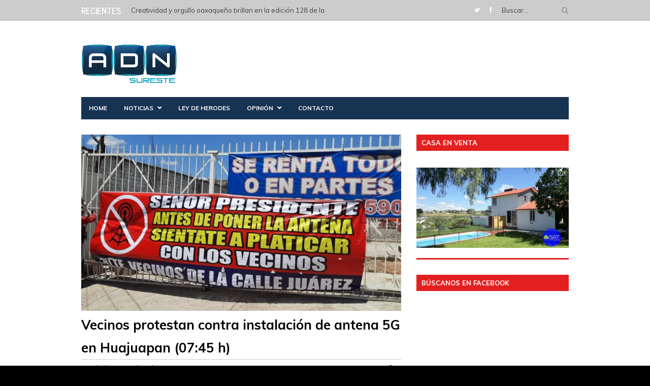

--- FILE ---
content_type: text/html; charset=UTF-8
request_url: https://www.adnsureste.info/vecinos-protestan-contra-instalacion-de-antena-5g-en-huajuapan-0745-h/
body_size: 15340
content:
<!DOCTYPE html>
<html lang="es-MX">
<head>
<meta charset="UTF-8" />
<meta name="viewport" content="width=device-width, initial-scale=1, maximum-scale=1" />

<title>Vecinos protestan contra instalación de antena 5G en Huajuapan (07:45 h) &lsaquo; ADN &#8211;  Agencia Digital de Noticias Sureste</title>
<link rel="profile" href="https://gmpg.org/xfn/11" />
<link rel="pingback" href="https://www.adnsureste.info/xmlrpc.php" />

		<link rel="shortcut icon" href="https://adnsureste.info/wp-content/uploads/2014/07/adn-favico.png" />

	<meta property="og:image" content="https://www.adnsureste.info/wp-includes/images/media/default.png"/>
	<meta property="og:title" content="Vecinos protestan contra instalación de antena 5G en Huajuapan (07:45 h)"/>
	<meta property="og:url" content="https://www.adnsureste.info/vecinos-protestan-contra-instalacion-de-antena-5g-en-huajuapan-0745-h/"/>
	<meta property="og:description" content="Saúl Salazar Huajuapan de León, Oax. 28 de abril. Habitantes de la colonia El Calvario cerraron por unos minutos la calle Benito Juárez, a la altura de la vía Campillo, en rechazo a la instalación de una antena 5G dentro de una propiedad privada, al considerar que tendrá efectos severos en la salud de las [&hellip;]"/>
	<meta http-equiv="X-UA-Compatible" content="IE=edge" />


<style>
#wpadminbar #wp-admin-bar-wccp_free_top_button .ab-icon:before {
	content: "\f160";
	color: #02CA02;
	top: 3px;
}
#wpadminbar #wp-admin-bar-wccp_free_top_button .ab-icon {
	transform: rotate(45deg);
}
</style>
<link rel='dns-prefetch' href='//fonts.googleapis.com' />
<link rel='dns-prefetch' href='//s.w.org' />
<link rel="alternate" type="application/rss+xml" title="ADN -  Agencia Digital de Noticias Sureste &raquo; Feed" href="https://www.adnsureste.info/feed/" />
<link rel="alternate" type="application/rss+xml" title="ADN -  Agencia Digital de Noticias Sureste &raquo; RSS de los comentarios" href="https://www.adnsureste.info/comments/feed/" />
<link rel="alternate" type="application/rss+xml" title="ADN -  Agencia Digital de Noticias Sureste &raquo; Vecinos protestan contra instalación de antena 5G en Huajuapan (07:45 h) RSS de los comentarios" href="https://www.adnsureste.info/vecinos-protestan-contra-instalacion-de-antena-5g-en-huajuapan-0745-h/feed/" />
		<script type="text/javascript">
			window._wpemojiSettings = {"baseUrl":"https:\/\/s.w.org\/images\/core\/emoji\/12.0.0-1\/72x72\/","ext":".png","svgUrl":"https:\/\/s.w.org\/images\/core\/emoji\/12.0.0-1\/svg\/","svgExt":".svg","source":{"concatemoji":"https:\/\/www.adnsureste.info\/wp-includes\/js\/wp-emoji-release.min.js?ver=5.3.20"}};
			!function(e,a,t){var n,r,o,i=a.createElement("canvas"),p=i.getContext&&i.getContext("2d");function s(e,t){var a=String.fromCharCode;p.clearRect(0,0,i.width,i.height),p.fillText(a.apply(this,e),0,0);e=i.toDataURL();return p.clearRect(0,0,i.width,i.height),p.fillText(a.apply(this,t),0,0),e===i.toDataURL()}function c(e){var t=a.createElement("script");t.src=e,t.defer=t.type="text/javascript",a.getElementsByTagName("head")[0].appendChild(t)}for(o=Array("flag","emoji"),t.supports={everything:!0,everythingExceptFlag:!0},r=0;r<o.length;r++)t.supports[o[r]]=function(e){if(!p||!p.fillText)return!1;switch(p.textBaseline="top",p.font="600 32px Arial",e){case"flag":return s([127987,65039,8205,9895,65039],[127987,65039,8203,9895,65039])?!1:!s([55356,56826,55356,56819],[55356,56826,8203,55356,56819])&&!s([55356,57332,56128,56423,56128,56418,56128,56421,56128,56430,56128,56423,56128,56447],[55356,57332,8203,56128,56423,8203,56128,56418,8203,56128,56421,8203,56128,56430,8203,56128,56423,8203,56128,56447]);case"emoji":return!s([55357,56424,55356,57342,8205,55358,56605,8205,55357,56424,55356,57340],[55357,56424,55356,57342,8203,55358,56605,8203,55357,56424,55356,57340])}return!1}(o[r]),t.supports.everything=t.supports.everything&&t.supports[o[r]],"flag"!==o[r]&&(t.supports.everythingExceptFlag=t.supports.everythingExceptFlag&&t.supports[o[r]]);t.supports.everythingExceptFlag=t.supports.everythingExceptFlag&&!t.supports.flag,t.DOMReady=!1,t.readyCallback=function(){t.DOMReady=!0},t.supports.everything||(n=function(){t.readyCallback()},a.addEventListener?(a.addEventListener("DOMContentLoaded",n,!1),e.addEventListener("load",n,!1)):(e.attachEvent("onload",n),a.attachEvent("onreadystatechange",function(){"complete"===a.readyState&&t.readyCallback()})),(n=t.source||{}).concatemoji?c(n.concatemoji):n.wpemoji&&n.twemoji&&(c(n.twemoji),c(n.wpemoji)))}(window,document,window._wpemojiSettings);
		</script>
		<style type="text/css">
img.wp-smiley,
img.emoji {
	display: inline !important;
	border: none !important;
	box-shadow: none !important;
	height: 1em !important;
	width: 1em !important;
	margin: 0 .07em !important;
	vertical-align: -0.1em !important;
	background: none !important;
	padding: 0 !important;
}
</style>
	<link rel='stylesheet' id='wp-block-library-css'  href='https://c0.wp.com/c/5.3.20/wp-includes/css/dist/block-library/style.min.css' type='text/css' media='all' />
<style id='wp-block-library-inline-css' type='text/css'>
.has-text-align-justify{text-align:justify;}
</style>
<link rel='stylesheet' id='jqueryui-css'  href='https://www.adnsureste.info/wp-content/themes/rigel/css/jqueryui/custom.css?ver=1.2' type='text/css' media='all' />
<link rel='stylesheet' id='tipsy-css'  href='https://www.adnsureste.info/wp-content/themes/rigel/css/tipsy.css?ver=1.2' type='text/css' media='all' />
<link rel='stylesheet' id='flexslider-css'  href='https://www.adnsureste.info/wp-content/themes/rigel/js/flexslider/flexslider.css?ver=1.2' type='text/css' media='all' />
<link rel='stylesheet' id='mediaelement-css'  href='https://c0.wp.com/c/5.3.20/wp-includes/js/mediaelement/mediaelementplayer-legacy.min.css' type='text/css' media='all' />
<link rel='stylesheet' id='animation-css'  href='https://www.adnsureste.info/wp-content/themes/rigel/css/animation.css?ver=1.2' type='text/css' media='all' />
<link rel='stylesheet' id='font-awesome.min-css'  href='https://www.adnsureste.info/wp-content/themes/rigel/css/font-awesome.min.css?ver=1.2' type='text/css' media='all' />
<link rel='stylesheet' id='swipebox-css'  href='https://www.adnsureste.info/wp-content/themes/rigel/js/swipebox.css?ver=1.2' type='text/css' media='all' />
<link rel='stylesheet' id='circliful-css'  href='https://www.adnsureste.info/wp-content/themes/rigel/css/jquery.circliful.css?ver=1.2' type='text/css' media='all' />
<link rel='stylesheet' id='screen-css'  href='https://www.adnsureste.info/wp-content/themes/rigel/css/screen.css?ver=1.2' type='text/css' media='all' />
<link rel='stylesheet' id='custom_css-css'  href='https://www.adnsureste.info/wp-content/themes/rigel/templates/custom-css.php?ver=1.2' type='text/css' media='all' />
<link rel='stylesheet' id='google_font_default_1-css'  href='https://fonts.googleapis.com/css?family=Roboto+Condensed%3A400italic%2C700italic%2C400%2C700&#038;subset=latin%2Ccyrillic-ext%2Cgreek-ext%2Cgreek%2Ccyrillic%2Clatin-ext%2Cvietnamese&#038;ver=5.3.20' type='text/css' media='all' />
<link rel='stylesheet' id='google_font_default_2-css'  href='https://fonts.googleapis.com/css?family=Lato%3A400%2C700%2C400italic%2C700italic&#038;ver=5.3.20' type='text/css' media='all' />
<link rel='stylesheet' id='google_font0-css'  href='https://fonts.googleapis.com/css?family=Muli%3A400%2C700%2C400italic&#038;subset=latin%2Ccyrillic-ext%2Cgreek-ext%2Ccyrillic&#038;ver=5.3.20' type='text/css' media='all' />
<link rel='stylesheet' id='google_font6-css'  href='https://fonts.googleapis.com/css?family=News+Cycle%3A400%2C700%2C400italic&#038;subset=latin%2Ccyrillic-ext%2Cgreek-ext%2Ccyrillic&#038;ver=5.3.20' type='text/css' media='all' />
<link rel='stylesheet' id='responsive-css'  href='https://www.adnsureste.info/wp-content/themes/rigel/css/grid.css?ver=5.3.20' type='text/css' media='all' />
<link rel='stylesheet' id='social-logos-css'  href='https://c0.wp.com/p/jetpack/8.6.2/_inc/social-logos/social-logos.min.css' type='text/css' media='all' />
<link rel='stylesheet' id='jetpack_css-css'  href='https://c0.wp.com/p/jetpack/8.6.2/css/jetpack.css' type='text/css' media='all' />
<script type='text/javascript' src='https://c0.wp.com/c/5.3.20/wp-includes/js/jquery/jquery.js'></script>
<script type='text/javascript' src='https://c0.wp.com/c/5.3.20/wp-includes/js/jquery/jquery-migrate.min.js'></script>
<link rel='https://api.w.org/' href='https://www.adnsureste.info/wp-json/' />
<link rel="EditURI" type="application/rsd+xml" title="RSD" href="https://www.adnsureste.info/xmlrpc.php?rsd" />
<link rel="wlwmanifest" type="application/wlwmanifest+xml" href="https://www.adnsureste.info/wp-includes/wlwmanifest.xml" /> 
<link rel='prev' title='Se pronostica cielo medio nublado a nublado durante el día, con chubascos en regiones de Oaxaca (07:30 h)' href='https://www.adnsureste.info/se-pronostica-cielo-medio-nublado-a-nublado-durante-el-dia-con-chubascos-en-regiones-de-oaxaca-0730-h/' />
<link rel='next' title='Exige MULT retiro de bloqueos en la región triqui; denuncian desabasto de alimentos (08:00 h)' href='https://www.adnsureste.info/exige-mult-retiro-de-bloqueos-en-la-region-triqui-denuncian-desabasto-de-alimentos-0800-h/' />
<meta name="generator" content="WordPress 5.3.20" />
<link rel="canonical" href="https://www.adnsureste.info/vecinos-protestan-contra-instalacion-de-antena-5g-en-huajuapan-0745-h/" />
<link rel='shortlink' href='https://www.adnsureste.info/?p=408964' />
<link rel="alternate" type="application/json+oembed" href="https://www.adnsureste.info/wp-json/oembed/1.0/embed?url=https%3A%2F%2Fwww.adnsureste.info%2Fvecinos-protestan-contra-instalacion-de-antena-5g-en-huajuapan-0745-h%2F" />
<link rel="alternate" type="text/xml+oembed" href="https://www.adnsureste.info/wp-json/oembed/1.0/embed?url=https%3A%2F%2Fwww.adnsureste.info%2Fvecinos-protestan-contra-instalacion-de-antena-5g-en-huajuapan-0745-h%2F&#038;format=xml" />

		<!-- GA Google Analytics @ https://m0n.co/ga -->
		<script async src="https://www.googletagmanager.com/gtag/js?id=G-MS0M4WSWXP"></script>
		<script>
			window.dataLayer = window.dataLayer || [];
			function gtag(){dataLayer.push(arguments);}
			gtag('js', new Date());
			gtag('config', 'G-MS0M4WSWXP');
		</script>

	<script id="wpcp_disable_selection" type="text/javascript">
var image_save_msg='You are not allowed to save images!';
	var no_menu_msg='Context Menu disabled!';
	var smessage = "¡Contenido protegido bajo derechos de autor!";

function disableEnterKey(e)
{
	var elemtype = e.target.tagName;
	
	elemtype = elemtype.toUpperCase();
	
	if (elemtype == "TEXT" || elemtype == "TEXTAREA" || elemtype == "INPUT" || elemtype == "PASSWORD" || elemtype == "SELECT" || elemtype == "OPTION" || elemtype == "EMBED")
	{
		elemtype = 'TEXT';
	}
	
	if (e.ctrlKey){
     var key;
     if(window.event)
          key = window.event.keyCode;     //IE
     else
          key = e.which;     //firefox (97)
    //if (key != 17) alert(key);
     if (elemtype!= 'TEXT' && (key == 97 || key == 65 || key == 67 || key == 99 || key == 88 || key == 120 || key == 26 || key == 85  || key == 86 || key == 83 || key == 43 || key == 73))
     {
		if(wccp_free_iscontenteditable(e)) return true;
		show_wpcp_message('You are not allowed to copy content or view source');
		return false;
     }else
     	return true;
     }
}


/*For contenteditable tags*/
function wccp_free_iscontenteditable(e)
{
	var e = e || window.event; // also there is no e.target property in IE. instead IE uses window.event.srcElement
  	
	var target = e.target || e.srcElement;

	var elemtype = e.target.nodeName;
	
	elemtype = elemtype.toUpperCase();
	
	var iscontenteditable = "false";
		
	if(typeof target.getAttribute!="undefined" ) iscontenteditable = target.getAttribute("contenteditable"); // Return true or false as string
	
	var iscontenteditable2 = false;
	
	if(typeof target.isContentEditable!="undefined" ) iscontenteditable2 = target.isContentEditable; // Return true or false as boolean

	if(target.parentElement.isContentEditable) iscontenteditable2 = true;
	
	if (iscontenteditable == "true" || iscontenteditable2 == true)
	{
		if(typeof target.style!="undefined" ) target.style.cursor = "text";
		
		return true;
	}
}

////////////////////////////////////
function disable_copy(e)
{	
	var e = e || window.event; // also there is no e.target property in IE. instead IE uses window.event.srcElement
	
	var elemtype = e.target.tagName;
	
	elemtype = elemtype.toUpperCase();
	
	if (elemtype == "TEXT" || elemtype == "TEXTAREA" || elemtype == "INPUT" || elemtype == "PASSWORD" || elemtype == "SELECT" || elemtype == "OPTION" || elemtype == "EMBED")
	{
		elemtype = 'TEXT';
	}
	
	if(wccp_free_iscontenteditable(e)) return true;
	
	var isSafari = /Safari/.test(navigator.userAgent) && /Apple Computer/.test(navigator.vendor);
	
	var checker_IMG = '';
	if (elemtype == "IMG" && checker_IMG == 'checked' && e.detail >= 2) {show_wpcp_message(alertMsg_IMG);return false;}
	if (elemtype != "TEXT")
	{
		if (smessage !== "" && e.detail == 2)
			show_wpcp_message(smessage);
		
		if (isSafari)
			return true;
		else
			return false;
	}	
}

//////////////////////////////////////////
function disable_copy_ie()
{
	var e = e || window.event;
	var elemtype = window.event.srcElement.nodeName;
	elemtype = elemtype.toUpperCase();
	if(wccp_free_iscontenteditable(e)) return true;
	if (elemtype == "IMG") {show_wpcp_message(alertMsg_IMG);return false;}
	if (elemtype != "TEXT" && elemtype != "TEXTAREA" && elemtype != "INPUT" && elemtype != "PASSWORD" && elemtype != "SELECT" && elemtype != "OPTION" && elemtype != "EMBED")
	{
		return false;
	}
}	
function reEnable()
{
	return true;
}
document.onkeydown = disableEnterKey;
document.onselectstart = disable_copy_ie;
if(navigator.userAgent.indexOf('MSIE')==-1)
{
	document.onmousedown = disable_copy;
	document.onclick = reEnable;
}
function disableSelection(target)
{
    //For IE This code will work
    if (typeof target.onselectstart!="undefined")
    target.onselectstart = disable_copy_ie;
    
    //For Firefox This code will work
    else if (typeof target.style.MozUserSelect!="undefined")
    {target.style.MozUserSelect="none";}
    
    //All other  (ie: Opera) This code will work
    else
    target.onmousedown=function(){return false}
    target.style.cursor = "default";
}
//Calling the JS function directly just after body load
window.onload = function(){disableSelection(document.body);};

//////////////////special for safari Start////////////////
var onlongtouch;
var timer;
var touchduration = 1000; //length of time we want the user to touch before we do something

var elemtype = "";
function touchstart(e) {
	var e = e || window.event;
  // also there is no e.target property in IE.
  // instead IE uses window.event.srcElement
  	var target = e.target || e.srcElement;
	
	elemtype = window.event.srcElement.nodeName;
	
	elemtype = elemtype.toUpperCase();
	
	if(!wccp_pro_is_passive()) e.preventDefault();
	if (!timer) {
		timer = setTimeout(onlongtouch, touchduration);
	}
}

function touchend() {
    //stops short touches from firing the event
    if (timer) {
        clearTimeout(timer);
        timer = null;
    }
	onlongtouch();
}

onlongtouch = function(e) { //this will clear the current selection if anything selected
	
	if (elemtype != "TEXT" && elemtype != "TEXTAREA" && elemtype != "INPUT" && elemtype != "PASSWORD" && elemtype != "SELECT" && elemtype != "EMBED" && elemtype != "OPTION")	
	{
		if (window.getSelection) {
			if (window.getSelection().empty) {  // Chrome
			window.getSelection().empty();
			} else if (window.getSelection().removeAllRanges) {  // Firefox
			window.getSelection().removeAllRanges();
			}
		} else if (document.selection) {  // IE?
			document.selection.empty();
		}
		return false;
	}
};

document.addEventListener("DOMContentLoaded", function(event) { 
    window.addEventListener("touchstart", touchstart, false);
    window.addEventListener("touchend", touchend, false);
});

function wccp_pro_is_passive() {

  var cold = false,
  hike = function() {};

  try {
	  const object1 = {};
  var aid = Object.defineProperty(object1, 'passive', {
  get() {cold = true}
  });
  window.addEventListener('test', hike, aid);
  window.removeEventListener('test', hike, aid);
  } catch (e) {}

  return cold;
}
/*special for safari End*/
</script>
<script id="wpcp_disable_Right_Click" type="text/javascript">
document.ondragstart = function() { return false;}
	function nocontext(e) {
	   return false;
	}
	document.oncontextmenu = nocontext;
</script>


<!-- Facebook Like Thumbnail (v0.4) -->
<meta property="og:image" content="https://www.adnsureste.info/wp-content/uploads/2022/04/Antena.jpeg" />
<!-- using featured thumbnail -->
<!-- Facebook Like Thumbnail (By Ashfame - https://github.com/ashfame/facebook-like-thumbnail) -->


<link rel='dns-prefetch' href='//c0.wp.com'/>
<link rel='dns-prefetch' href='//widgets.wp.com'/>
<link rel='dns-prefetch' href='//s0.wp.com'/>
<link rel='dns-prefetch' href='//0.gravatar.com'/>
<link rel='dns-prefetch' href='//1.gravatar.com'/>
<link rel='dns-prefetch' href='//2.gravatar.com'/>
<style type='text/css'>img#wpstats{display:none}</style>
<script type='text/javascript'>
function addLink() {
    var body_element = document.getElementsByTagName('body')[0];
    var selection;
    selection = window.getSelection();
    var pagelink = "<br /><br /> Este contenido ha sido publicado originalmente por <strong>ADNSURESTE.INFO</strong>, en la siguiente dirección: <a href='"+document.location.href+"'>"+document.location.href+"</a>. Si está pensando en usarlo, debe considerar que está protegido por la Ley. Si lo cita, diga la fuente y haga un enlace hacia la nota original de donde usted ha tomado este contenido. <strong>ADNSURESTE.INFO</strong>";
    var copy_text = selection + pagelink;
    var new_div = document.createElement('div');
	new_div.style.left='-99999px';
	new_div.style.position='absolute';

    body_element.appendChild(new_div );
    new_div.innerHTML = copy_text ;
    selection.selectAllChildren(new_div );
    window.setTimeout(function() {
        body_element.removeChild(new_div );
    },0);
}

document.oncopy = addLink;
</script>

<style type="text/css">.recentcomments a{display:inline !important;padding:0 !important;margin:0 !important;}</style>
<!-- Jetpack Open Graph Tags -->
<meta property="og:type" content="article" />
<meta property="og:title" content="Vecinos protestan contra instalación de antena 5G en Huajuapan (07:45 h)" />
<meta property="og:url" content="https://www.adnsureste.info/vecinos-protestan-contra-instalacion-de-antena-5g-en-huajuapan-0745-h/" />
<meta property="og:description" content="Saúl Salazar Huajuapan de León, Oax. 28 de abril. Habitantes de la colonia El Calvario cerraron por unos minutos la calle Benito Juárez, a la altura de la vía Campillo, en rechazo a la instalación …" />
<meta property="article:published_time" content="2022-04-28T12:45:51+00:00" />
<meta property="article:modified_time" content="2022-04-28T12:40:10+00:00" />
<meta property="og:site_name" content="ADN -  Agencia Digital de Noticias Sureste" />
<meta property="og:image" content="https://www.adnsureste.info/wp-content/uploads/2022/04/Antena.jpeg" />
<meta property="og:image:width" content="1280" />
<meta property="og:image:height" content="960" />
<meta property="og:locale" content="es_MX" />
<meta name="twitter:creator" content="@adn_sureste" />
<meta name="twitter:site" content="@adn_sureste" />
<meta name="twitter:text:title" content="Vecinos protestan contra instalación de antena 5G en Huajuapan (07:45 h)" />
<meta name="twitter:image" content="https://www.adnsureste.info/wp-content/uploads/2022/04/Antena.jpeg?w=640" />
<meta name="twitter:card" content="summary_large_image" />

<!-- End Jetpack Open Graph Tags -->
 
</head>

<body data-rsssl=1 class="post-template-default single single-post postid-408964 single-format-standard unselectable">
		<input type="hidden" id="pp_ajax_search" name="pp_ajax_search" value=""/>
	<input type="hidden" id="pp_homepage_url" name="pp_homepage_url" value="https://www.adnsureste.info"/>
		<input type="hidden" id="pp_slider_auto" name="pp_slider_auto" value="true"/>
		<input type="hidden" id="pp_slider_timer" name="pp_slider_timer" value="3"/>
		<input type="hidden" id="pp_animation_type" name="pp_animation_type" value="slideUp"/>
	
	<!-- Begin mobile menu -->
	<div class="mobile_menu_wrapper">
		<a id="close_mobile_menu" href="#top"><i class="fa fa-times-circle"></i></a>
	    <div class="menu-adn_principal-container"><ul id="mobile_second_menu" class="mobile_main_nav"><li id="menu-item-9929" class="menu-item menu-item-type-post_type menu-item-object-page menu-item-home menu-item-9929"><a href="https://www.adnsureste.info/">Home</a></li>
<li id="menu-item-77" class="menu-item menu-item-type-post_type menu-item-object-page menu-item-has-children menu-item-77"><a href="https://www.adnsureste.info/noticias/">Noticias</a>
<ul class="sub-menu">
	<li id="menu-item-85" class="menu-item menu-item-type-post_type menu-item-object-page menu-item-85"><a href="https://www.adnsureste.info/ciudad/">Ciudad</a></li>
	<li id="menu-item-93529" class="menu-item menu-item-type-post_type menu-item-object-page menu-item-93529"><a href="https://www.adnsureste.info/comida/">Comida</a></li>
	<li id="menu-item-86" class="menu-item menu-item-type-post_type menu-item-object-page menu-item-86"><a href="https://www.adnsureste.info/cultura/">Cultura</a></li>
	<li id="menu-item-99" class="menu-item menu-item-type-post_type menu-item-object-page menu-item-99"><a href="https://www.adnsureste.info/deportes/">Deportes</a></li>
	<li id="menu-item-107165" class="menu-item menu-item-type-post_type menu-item-object-page menu-item-107165"><a href="https://www.adnsureste.info/ecologia/">Ecología</a></li>
	<li id="menu-item-87" class="menu-item menu-item-type-post_type menu-item-object-page menu-item-87"><a href="https://www.adnsureste.info/educacion/">Educación</a></li>
	<li id="menu-item-88" class="menu-item menu-item-type-post_type menu-item-object-page menu-item-88"><a href="https://www.adnsureste.info/en-breve/">En breve</a></li>
	<li id="menu-item-107274" class="menu-item menu-item-type-post_type menu-item-object-page menu-item-107274"><a href="https://www.adnsureste.info/entretenimiento/">Entretenimiento</a></li>
	<li id="menu-item-89" class="menu-item menu-item-type-post_type menu-item-object-page menu-item-89"><a href="https://www.adnsureste.info/general/">General</a></li>
	<li id="menu-item-90" class="menu-item menu-item-type-post_type menu-item-object-page menu-item-90"><a href="https://www.adnsureste.info/justicia/">Justicia</a></li>
	<li id="menu-item-93528" class="menu-item menu-item-type-post_type menu-item-object-page menu-item-93528"><a href="https://www.adnsureste.info/mascotas/">Mascotas</a></li>
	<li id="menu-item-93" class="menu-item menu-item-type-post_type menu-item-object-page menu-item-93"><a href="https://www.adnsureste.info/mundo/">Mundo</a></li>
	<li id="menu-item-93527" class="menu-item menu-item-type-post_type menu-item-object-page menu-item-93527"><a href="https://www.adnsureste.info/mundo-de-dinero-2/">Mundo de Dinero</a></li>
	<li id="menu-item-94" class="menu-item menu-item-type-post_type menu-item-object-page menu-item-94"><a href="https://www.adnsureste.info/notas-del-dia/">Notas del día</a></li>
	<li id="menu-item-10218" class="menu-item menu-item-type-post_type menu-item-object-page menu-item-10218"><a href="https://www.adnsureste.info/la-politica/">Política</a></li>
	<li id="menu-item-95" class="menu-item menu-item-type-post_type menu-item-object-page menu-item-95"><a href="https://www.adnsureste.info/regiones/">Regiones</a></li>
	<li id="menu-item-96" class="menu-item menu-item-type-post_type menu-item-object-page menu-item-96"><a href="https://www.adnsureste.info/salud/">Salud</a></li>
	<li id="menu-item-97" class="menu-item menu-item-type-post_type menu-item-object-page menu-item-97"><a href="https://www.adnsureste.info/tecnologia/">Tecnología</a></li>
</ul>
</li>
<li id="menu-item-80" class="menu-item menu-item-type-post_type menu-item-object-page menu-item-80"><a href="https://www.adnsureste.info/ley-de-herodes/">Ley de herodes</a></li>
<li id="menu-item-83" class="menu-item menu-item-type-post_type menu-item-object-page menu-item-has-children menu-item-83"><a href="https://www.adnsureste.info/opinion/">Opinión</a>
<ul class="sub-menu">
	<li id="menu-item-9813" class="menu-item menu-item-type-post_type menu-item-object-page menu-item-9813"><a href="https://www.adnsureste.info/abel-santiago/">Abel Santiago</a></li>
	<li id="menu-item-9814" class="menu-item menu-item-type-post_type menu-item-object-page menu-item-9814"><a href="https://www.adnsureste.info/alejandro-leyva-aguilar/">Alejandro Leyva Aguilar</a></li>
	<li id="menu-item-9815" class="menu-item menu-item-type-post_type menu-item-object-page menu-item-9815"><a href="https://www.adnsureste.info/alfredo-brena/">Alfredo Brena</a></li>
	<li id="menu-item-9816" class="menu-item menu-item-type-post_type menu-item-object-page menu-item-9816"><a href="https://www.adnsureste.info/alfredo-martinez-de-aguilar/">Alfredo Martínez de Aguilar</a></li>
	<li id="menu-item-9819" class="menu-item menu-item-type-post_type menu-item-object-page menu-item-9819"><a href="https://www.adnsureste.info/cuauhtemoc-blas/">Cuauhtémoc Blas</a></li>
	<li id="menu-item-10268" class="menu-item menu-item-type-post_type menu-item-object-page menu-item-10268"><a href="https://www.adnsureste.info/fernanda-cardoso-caballero-2/">Fernanda Cardoso Caballero</a></li>
	<li id="menu-item-9818" class="menu-item menu-item-type-post_type menu-item-object-page menu-item-9818"><a href="https://www.adnsureste.info/gerardo-f-castellanos-bolanos/">Gerardo F. Castellanos Bolaños</a></li>
	<li id="menu-item-9817" class="menu-item menu-item-type-post_type menu-item-object-page menu-item-9817"><a href="https://www.adnsureste.info/hermogenes-beltran/">Hermogenes Beltrán</a></li>
	<li id="menu-item-136040" class="menu-item menu-item-type-post_type menu-item-object-page menu-item-136040"><a href="https://www.adnsureste.info/jorge-marcelino-alejo/">Jorge Marcelino Alejo</a></li>
	<li id="menu-item-136041" class="menu-item menu-item-type-post_type menu-item-object-page menu-item-136041"><a href="https://www.adnsureste.info/pablo-ramirez-puga/">Pablo Ramírez Puga</a></li>
	<li id="menu-item-179792" class="menu-item menu-item-type-post_type menu-item-object-page menu-item-179792"><a href="https://www.adnsureste.info/raul-castellanos/">Raúl Castellanos</a></li>
	<li id="menu-item-136039" class="menu-item menu-item-type-post_type menu-item-object-page menu-item-136039"><a href="https://www.adnsureste.info/raul-torres-salmeron/">Raúl Torres Salmerón</a></li>
</ul>
</li>
<li id="menu-item-79" class="menu-item menu-item-type-post_type menu-item-object-page menu-item-79"><a href="https://www.adnsureste.info/contacto/">Contacto</a></li>
</ul></div>	</div>
	<!-- End mobile menu -->
	
	<!-- Begin template wrapper -->
	<div id="wrapper">
		<div class="mobile_nav_icon_bg">
			<div id="mobile_nav_icon"></div>
		</div>
		
				<div id="top_bar">
			<div id="breaking_wrapper">
							    <h2 class="breaking">Recientes</h2>
			    			    <div id="breaking_new">
			    	<ul>
			    				    		<li><a href="https://www.adnsureste.info/creatividad-y-orgullo-oaxaqueno-brillan-en-la-edicion-128-de-la-noche-de-rabanos-2230-h/">Creatividad y orgullo oaxaqueño brillan en la edición 128 de la Noche de Rábanos (22:30 h)</a></li>
			    				    		<li><a href="https://www.adnsureste.info/noche-de-rabanos-2025-oaxaca-de-juarez-celebra-su-tradicion-mas-emblematica-2200-h/">Noche de Rábanos 2025: Oaxaca de Juárez celebra su tradición más emblemática (22:00 h)</a></li>
			    				    		<li><a href="https://www.adnsureste.info/mexicano-gana-premio-en-certamen-literario-en-espana-2000-h/">Mexicano gana premio en certamen literario en España (20:00 h)</a></li>
			    				    		<li><a href="https://www.adnsureste.info/asi-marchan-los-standings-tras-la-semana-16-en-la-nfl-1930-h/">Así marchan los standings tras la Semana 16 en la NFL (19:30 h)</a></li>
			    				    		<li><a href="https://www.adnsureste.info/tepjf-obliga-a-partidos-politicos-de-oaxaca-a-implementar-medidas-contra-violencia-politica-de-genero-1900-h/">TEPJF obliga a partidos políticos de Oaxaca a implementar medidas contra violencia política de género (19:00 h)</a></li>
			    				    		<li><a href="https://www.adnsureste.info/en-sinaloa-hallan-muertos-a-2-jovenes-desaparecidos-en-1830-h/">En Sinaloa, hallan muertos a 2 jóvenes desaparecidos en  (18:30 h)</a></li>
			    				    		<li><a href="https://www.adnsureste.info/cierran-el-cerco-alrededor-de-los-chapitos-detienen-al-suegro-y-cunado-de-ivan-archivaldo-guzman-1800-h/">Cierran el cerco alrededor de ‘Los Chapitos’: Detienen al suegro y cuñado de Iván Archivaldo Guzmán (18:00 h)</a></li>
			    				    		<li><a href="https://www.adnsureste.info/vas-a-sacar-tu-ine-en-diciembre-estos-son-los-dias-que-cierran-los-modulos-por-navidad-2025-y-ano-nuevo-2026-1700-h/">¿Vas a sacar tu INE en diciembre? Estos son los días que cierran los módulos por Navidad 2025 y Año Nuevo 2026 (17:00 h)</a></li>
			    				    		<li><a href="https://www.adnsureste.info/mientras-fgr-lo-busca-raul-rocha-cantu-aparece-en-lujoso-hotel-ritz-en-paris-1630-h/">Mientras FGR lo busca, Raúl Rocha Cantú aparece en lujoso Hotel Ritz en París (16:30 h)</a></li>
			    				    		<li><a href="https://www.adnsureste.info/muere-vince-zampella-a-los-55-anos-quien-fue-el-creador-detras-de-call-of-duty-y-de-que-murio-1600-h/">Muere Vince Zampella a los 55 años: ¿quién fue el creador detrás de “Call of Duty” y de qué murió? (16:00 h)</a></li>
			    				    		<li><a href="https://www.adnsureste.info/viajes-oficiales-de-sheinbaum-en-2025-cuantos-kilometros-recorrio-y-que-estados-visito-1530-h/">Viajes oficiales de Sheinbaum en 2025: Cuántos kilómetros recorrió y qué estados visitó (15:30 h)</a></li>
			    				    	</ul>
			    </div>
			    				
								<form role="search" method="get" name="searchform" id="searchform" action="https://www.adnsureste.info/">
				    <div>
				    	<input type="text" value="" name="s" id="s" autocomplete="off" title="Buscar..."/>
				    	<button type="submit">
				        	<i class="fa fa-search"></i>
				        </button>
				    </div>
				    <div id="autocomplete"></div>
				</form>
								
								<div class="social_wrapper">
				    <ul>
				    					    	<li class="twitter"><a title="Twitter" href="http://twitter.com/adn_sureste" target="_blank"><i class="fa fa-twitter"></i></a></li>
				    					    					    	<li class="facebook"><a title="Facebook" href="http://facebook.com/ADNSureste" target="_blank"><i class="fa fa-facebook"></i></a></li>
				    					    					    					    					    					    					    					    					    					    					    </ul>
				</div>
							</div>
		</div>
				
		<div id="header_bg">
			
			<div id="boxed_wrapper">
								<div class="logo">
					<!-- Begin logo -->	
											<a id="custom_logo" class="logo_wrapper" href="https://www.adnsureste.info">
							<img src="https://adnsureste.info/wp-content/uploads/2014/07/logo.png" alt=""/>
						</a>
										<!-- End logo -->
				</div>
				
			</div>
		
		</div>
		
		<div class="menu-secondary-menu-container"><ul id="second_menu" class="second_nav"><li id="menu-item-9929" class="menu-item menu-item-type-post_type menu-item-object-page menu-item-home"><a href="https://www.adnsureste.info/">Home</a></li>
<li id="menu-item-77" class="menu-item menu-item-type-post_type menu-item-object-page menu-item-has-children arrow"><a href="https://www.adnsureste.info/noticias/">Noticias</a><ul class="sub-menu">	<li id="menu-item-85" class="menu-item menu-item-type-post_type menu-item-object-page"><a href="https://www.adnsureste.info/ciudad/">Ciudad</a></li>
	<li id="menu-item-93529" class="menu-item menu-item-type-post_type menu-item-object-page"><a href="https://www.adnsureste.info/comida/">Comida</a></li>
	<li id="menu-item-86" class="menu-item menu-item-type-post_type menu-item-object-page"><a href="https://www.adnsureste.info/cultura/">Cultura</a></li>
	<li id="menu-item-99" class="menu-item menu-item-type-post_type menu-item-object-page"><a href="https://www.adnsureste.info/deportes/">Deportes</a></li>
	<li id="menu-item-107165" class="menu-item menu-item-type-post_type menu-item-object-page"><a href="https://www.adnsureste.info/ecologia/">Ecología</a></li>
	<li id="menu-item-87" class="menu-item menu-item-type-post_type menu-item-object-page"><a href="https://www.adnsureste.info/educacion/">Educación</a></li>
	<li id="menu-item-88" class="menu-item menu-item-type-post_type menu-item-object-page"><a href="https://www.adnsureste.info/en-breve/">En breve</a></li>
	<li id="menu-item-107274" class="menu-item menu-item-type-post_type menu-item-object-page"><a href="https://www.adnsureste.info/entretenimiento/">Entretenimiento</a></li>
	<li id="menu-item-89" class="menu-item menu-item-type-post_type menu-item-object-page"><a href="https://www.adnsureste.info/general/">General</a></li>
	<li id="menu-item-90" class="menu-item menu-item-type-post_type menu-item-object-page"><a href="https://www.adnsureste.info/justicia/">Justicia</a></li>
	<li id="menu-item-93528" class="menu-item menu-item-type-post_type menu-item-object-page"><a href="https://www.adnsureste.info/mascotas/">Mascotas</a></li>
	<li id="menu-item-93" class="menu-item menu-item-type-post_type menu-item-object-page"><a href="https://www.adnsureste.info/mundo/">Mundo</a></li>
	<li id="menu-item-93527" class="menu-item menu-item-type-post_type menu-item-object-page"><a href="https://www.adnsureste.info/mundo-de-dinero-2/">Mundo de Dinero</a></li>
	<li id="menu-item-94" class="menu-item menu-item-type-post_type menu-item-object-page"><a href="https://www.adnsureste.info/notas-del-dia/">Notas del día</a></li>
	<li id="menu-item-10218" class="menu-item menu-item-type-post_type menu-item-object-page"><a href="https://www.adnsureste.info/la-politica/">Política</a></li>
	<li id="menu-item-95" class="menu-item menu-item-type-post_type menu-item-object-page"><a href="https://www.adnsureste.info/regiones/">Regiones</a></li>
	<li id="menu-item-96" class="menu-item menu-item-type-post_type menu-item-object-page"><a href="https://www.adnsureste.info/salud/">Salud</a></li>
	<li id="menu-item-97" class="menu-item menu-item-type-post_type menu-item-object-page"><a href="https://www.adnsureste.info/tecnologia/">Tecnología</a></li>

					</ul></li>
<li id="menu-item-80" class="menu-item menu-item-type-post_type menu-item-object-page"><a href="https://www.adnsureste.info/ley-de-herodes/">Ley de herodes</a></li>
<li id="menu-item-83" class="menu-item menu-item-type-post_type menu-item-object-page menu-item-has-children arrow"><a href="https://www.adnsureste.info/opinion/">Opinión</a><ul class="sub-menu">	<li id="menu-item-9813" class="menu-item menu-item-type-post_type menu-item-object-page"><a href="https://www.adnsureste.info/abel-santiago/">Abel Santiago</a></li>
	<li id="menu-item-9814" class="menu-item menu-item-type-post_type menu-item-object-page"><a href="https://www.adnsureste.info/alejandro-leyva-aguilar/">Alejandro Leyva Aguilar</a></li>
	<li id="menu-item-9815" class="menu-item menu-item-type-post_type menu-item-object-page"><a href="https://www.adnsureste.info/alfredo-brena/">Alfredo Brena</a></li>
	<li id="menu-item-9816" class="menu-item menu-item-type-post_type menu-item-object-page"><a href="https://www.adnsureste.info/alfredo-martinez-de-aguilar/">Alfredo Martínez de Aguilar</a></li>
	<li id="menu-item-9819" class="menu-item menu-item-type-post_type menu-item-object-page"><a href="https://www.adnsureste.info/cuauhtemoc-blas/">Cuauhtémoc Blas</a></li>
	<li id="menu-item-10268" class="menu-item menu-item-type-post_type menu-item-object-page"><a href="https://www.adnsureste.info/fernanda-cardoso-caballero-2/">Fernanda Cardoso Caballero</a></li>
	<li id="menu-item-9818" class="menu-item menu-item-type-post_type menu-item-object-page"><a href="https://www.adnsureste.info/gerardo-f-castellanos-bolanos/">Gerardo F. Castellanos Bolaños</a></li>
	<li id="menu-item-9817" class="menu-item menu-item-type-post_type menu-item-object-page"><a href="https://www.adnsureste.info/hermogenes-beltran/">Hermogenes Beltrán</a></li>
	<li id="menu-item-136040" class="menu-item menu-item-type-post_type menu-item-object-page"><a href="https://www.adnsureste.info/jorge-marcelino-alejo/">Jorge Marcelino Alejo</a></li>
	<li id="menu-item-136041" class="menu-item menu-item-type-post_type menu-item-object-page"><a href="https://www.adnsureste.info/pablo-ramirez-puga/">Pablo Ramírez Puga</a></li>
	<li id="menu-item-179792" class="menu-item menu-item-type-post_type menu-item-object-page"><a href="https://www.adnsureste.info/raul-castellanos/">Raúl Castellanos</a></li>
	<li id="menu-item-136039" class="menu-item menu-item-type-post_type menu-item-object-page"><a href="https://www.adnsureste.info/raul-torres-salmeron/">Raúl Torres Salmerón</a></li>

					</ul></li>
<li id="menu-item-79" class="menu-item menu-item-type-post_type menu-item-object-page"><a href="https://www.adnsureste.info/contacto/">Contacto</a></li>
</ul></div>		
		<!-- Begin content -->
<div id="content_wrapper">
    <div class="inner">
    	<!-- Begin main content -->
    	<div class="inner_wrapper">
    		    	
    		<div class="sidebar_content">
    												    <div class="post_img main_img" style="width:726px;height:400px">
					        <img src="https://www.adnsureste.info/wp-content/uploads/2022/04/Antena-726x400.jpeg" alt="" class="entry_post"/>
					    </div>
								    			<div class="post_header_wrapper">
					<h1 class="post_title">
					Vecinos protestan contra instalación de antena 5G en Huajuapan (07:45 h)					</h1>
				</div>
				<div class="post_detail">
			    	2022/04/28&nbsp;
			    							De&nbsp;<a href="https://www.adnsureste.info/author/dnolasco/">Redacción&nbsp;ADN</a>
								    					        <div class="post_comment_count"><i class="fa fa-comments-o"></i>0</div>
				    				    			    </div>
    			<br class="clear"/><br/>
										<!-- Begin each blog post -->
						<div class="post_wrapper" style="padding-top:0;">
							<div class="post_inner_wrapper">
						    	<div class="post_wrapper_inner">
									<div class="post_inner_wrapper">
								        
										<p style="font-weight: 400; text-align: justify;">Saúl Salazar</p>
<p style="font-weight: 400; text-align: justify;">Huajuapan de León, Oax. 28 de abril. Habitantes de la colonia El Calvario cerraron por unos minutos la calle Benito Juárez, a la altura de la vía Campillo, en rechazo a la instalación de una antena 5G dentro de una propiedad privada, al considerar que tendrá efectos severos en la salud de las personas.</p>
<p style="font-weight: 400; text-align: justify;">Así también, colocaron una lona en el predio particular donde se realizan los trabajos, que decía &#8220;señor presidente antes de poner la antena siéntate a platicar con los vecinos&#8221;.  <img class="alignleft size-medium wp-image-408965" src="https://www.adnsureste.info/wp-content/uploads/2022/04/Antena.-300x225.jpeg" alt="" width="300" height="225" srcset="https://www.adnsureste.info/wp-content/uploads/2022/04/Antena.-300x225.jpeg 300w, https://www.adnsureste.info/wp-content/uploads/2022/04/Antena.-1024x768.jpeg 1024w, https://www.adnsureste.info/wp-content/uploads/2022/04/Antena.-768x576.jpeg 768w, https://www.adnsureste.info/wp-content/uploads/2022/04/Antena..jpeg 1280w" sizes="(max-width: 300px) 100vw, 300px" /></p>
<p style="font-weight: 400; text-align: justify;">José Guzmán, integrante del comité vecinal, denunció que nunca les consultaron para la instalación de dicha antena, y de las otras ocho que se encuentran en la colonia El Calvario.</p>
<p style="font-weight: 400; text-align: justify;"><strong>“Esta colonia está con bastante radicación, es la más contaminada en este aspecto, y no queremos otra más. No hay audiencia de los vecinos, no hay permiso del ayuntamiento, no hay estudio de impacto ambiental, no hay seguro para terceros por si se cae. Que el ayuntamiento no se pase a los vecinos, primero es la salud de los habitantes”, agregó.</strong></p>
<p style="font-weight: 400; text-align: justify;">Indicó que el personal del Ayuntamiento de Huajuapan no clausuró la obra de la instalación de la antena, como se había comprometido, en específico el área de Desarrollo Territorial y Urbano, ya que las tres veces que acudió su personal nunca lo hizo.</p>
<p style="font-weight: 400; text-align: justify;">Reveló que como vecinos han sido hostigados por las empresas Sites y Teloram, para que permitan la instalación de la antena, y que la propietaria del predio también ha tratado de hacer lo mismo.</p>
<p style="font-weight: 400; text-align: justify;">Claudia Marcela Rojas Reyes, también integrante del comité vecinal, denunció que la autoridad municipal no ha hecho caso a otras demandas que tienen como habitantes de la colonia El Calvario.</p>
<p style="font-weight: 400; text-align: justify;">Una de ellas, es que diversos automovilistas, en específico taxistas, no respetan las luces del semáforo y pasos peatones, en la esquina que forman las calles Benito Juárez y Venustiano Carranza.</p>
<p style="font-weight: 400; text-align: justify;"><strong>“Se invite a los locatarios de toda la carretera internacional a que no invadan las banquetas, ya que tenemos enormes puestos de tacos, donde hay sillas, mesas, cajas. En horario vespertino invaden y tenemos que bajarnos al arroyo vehicular, cuando ellos están pagando, y que se metan a su local”, detalló.    </strong></p>
<p style="font-weight: 400; text-align: justify;">Otra de las peticiones, es el retiro de las personas en situación de calle, que se encuentran sobre la avenida Venustiano Carranza, entre las vías Indio de Nuyoo y Benito Juárez, pues dan mal aspecto y los animales de compañía que están con ellos son agresivos.</p>
<p style="font-weight: 400; text-align: justify;">Tras la protesta, personal de Secretaría Municipal y de Infraestructuras, Desarrollo Territorial y Urbano, acudió al lugar y procedió a suspender la obra, porque la empresa, a quien ya le habían enviado avisos en dos ocasiones, carece del permiso municipal.</p>
<p style="font-weight: 400; text-align: justify;">
<div class="sharedaddy sd-sharing-enabled"><div class="robots-nocontent sd-block sd-social sd-social-icon-text sd-sharing"><h3 class="sd-title">Compártelo:</h3><div class="sd-content"><ul><li class="share-facebook"><a rel="nofollow noopener noreferrer" data-shared="sharing-facebook-408964" class="share-facebook sd-button share-icon" href="https://www.adnsureste.info/vecinos-protestan-contra-instalacion-de-antena-5g-en-huajuapan-0745-h/?share=facebook" target="_blank" title="Haz clic para compartir en Facebook"><span>Facebook</span></a></li><li class="share-twitter"><a rel="nofollow noopener noreferrer" data-shared="sharing-twitter-408964" class="share-twitter sd-button share-icon" href="https://www.adnsureste.info/vecinos-protestan-contra-instalacion-de-antena-5g-en-huajuapan-0745-h/?share=twitter" target="_blank" title="Haz clic para compartir en Twitter"><span>Twitter</span></a></li><li class="share-end"></li></ul></div></div></div><div class='sharedaddy sd-block sd-like jetpack-likes-widget-wrapper jetpack-likes-widget-unloaded' id='like-post-wrapper-79958565-408964-694bce3e70b86' data-src='https://widgets.wp.com/likes/#blog_id=79958565&amp;post_id=408964&amp;origin=www.adnsureste.info&amp;obj_id=79958565-408964-694bce3e70b86' data-name='like-post-frame-79958565-408964-694bce3e70b86'><h3 class="sd-title">Me gusta esto:</h3><div class='likes-widget-placeholder post-likes-widget-placeholder' style='height: 55px;'><span class='button'><span>Me gusta</span></span> <span class="loading">Cargando...</span></div><span class='sd-text-color'></span><a class='sd-link-color'></a></div><!-- AI CONTENT END 2 -->
										<div style="height:15px;"></div>
										
																				
																					<div class="post_category">
												<i class="fa fa-clipboard"></i>
																						<a href="https://www.adnsureste.info/category/principal/">Principal</a>
																						<a href="https://www.adnsureste.info/category/regiones/">Regiones</a>
																					</div>
																				
										<br class="clear"/><hr/>
										<h5 class="share_label">
Compartir</h5>
<div id="social_share_wrapper">
	<ul>
		<li>
			<a class="facebook_share" target="_blank" href="https://www.facebook.com/sharer/sharer.php?u=https%3A%2F%2Fwww.adnsureste.info%2Fvecinos-protestan-contra-instalacion-de-antena-5g-en-huajuapan-0745-h%2F"><i class="fa fa-facebook social_icon"></i></a>
		</li>
		<li>
			<a class="twitter_share" target="_blank" href="https://twitter.com/intent/tweet?original_referer=https%3A%2F%2Fwww.adnsureste.info%2Fvecinos-protestan-contra-instalacion-de-antena-5g-en-huajuapan-0745-h%2F&url=https%3A%2F%2Fwww.adnsureste.info%2Fvecinos-protestan-contra-instalacion-de-antena-5g-en-huajuapan-0745-h%2F"><i class="fa fa-twitter social_icon"></i></a>
		</li>
		<li>
			<a class="pinterest_share" target="_blank" href="http://www.pinterest.com/pin/create/button/?url=https%3A%2F%2Fwww.adnsureste.info%2Fvecinos-protestan-contra-instalacion-de-antena-5g-en-huajuapan-0745-h%2F&media=https%3A%2F%2Fwww.adnsureste.info%2Fwp-includes%2Fimages%2Fmedia%2Fdefault.png"><i class="fa fa-pinterest social_icon"></i></a>
		</li>
		<li>
			<a class="google_share" target="_blank" href="https://plus.google.com/share?url=https%3A%2F%2Fwww.adnsureste.info%2Fvecinos-protestan-contra-instalacion-de-antena-5g-en-huajuapan-0745-h%2F"><i class="fa fa-google-plus social_icon"></i></a>
		</li>
		<li>
			<a class="linkedin_share" target="_blank" href="http://www.linkedin.com/shareArticle?mini=true&url=https%3A%2F%2Fwww.adnsureste.info%2Fvecinos-protestan-contra-instalacion-de-antena-5g-en-huajuapan-0745-h%2F"><i class="fa fa-linkedin social_icon"></i></a>
		</li>
		<li>
			<a class="tumblr_share" target="_blank" href="http://www.tumblr.com/share/link?url=https%3A%2F%2Fwww.adnsureste.info%2Fvecinos-protestan-contra-instalacion-de-antena-5g-en-huajuapan-0745-h%2F"><i class="fa fa-tumblr social_icon"></i></a>
		</li>
		<li>
			<a class="email_share" target="_blank" href="mailto:?subject=Vecinos protestan contra instalación de antena 5G en Huajuapan (07:45 h)&amp;body=https%3A%2F%2Fwww.adnsureste.info%2Fvecinos-protestan-contra-instalacion-de-antena-5g-en-huajuapan-0745-h%2F"><i class="fa fa-envelope social_icon"></i></a>
		</li>
	</ul>
</div>
<br class="clear"/>
										
									</div>
									
								</div>
								<!-- End each blog post -->
								
																
								<div class="post_wrapper author">
									<div class="author_wrapper_inner">
										<div id="about_the_author">
											<div class="gravatar"><a href="https://www.adnsureste.info/author/dnolasco/"><img alt='' src='https://secure.gravatar.com/avatar/71d26ed3ffe7117b81e226e26a1ef2a5?s=60&#038;d=mm&#038;r=g' srcset='https://secure.gravatar.com/avatar/71d26ed3ffe7117b81e226e26a1ef2a5?s=120&#038;d=mm&#038;r=g 2x' class='avatar avatar-60 photo' height='60' width='60' /></a></div>
											<div class="description author withsidebar">
												<h6><a href="https://www.adnsureste.info/author/dnolasco/">Redacción ADN</a></h6>
																																				<div class="website">
					    							<i class="fa fa-link"></i>
						    						<a href="https://adnsureste.info" target="_blank">https://adnsureste.info</a>
						    					</div>
						    																</div>
										</div><br class="clear"/><br/>
									</div>
								</div>
								<br class="clear"/>
								
														</div>
						
												<hr style="margin:0"/>						<div style="position:relative;">
						   <div class="post_previous">
						      							      		<span class="post_previous_icon"><i class="fa fa-angle-left"></i></span>
						      		<div class="post_previous_content">
						      			<h6>Articulo anterior</h6>
						      			<strong><a href="https://www.adnsureste.info/se-pronostica-cielo-medio-nublado-a-nublado-durante-el-dia-con-chubascos-en-regiones-de-oaxaca-0730-h/">Se pronostica cielo medio nublado a nublado durante el día, con chubascos en regiones de Oaxaca (07:30 h)</a></strong>
						      		</div>
						      							   </div>
						<span class="separated"></span>
						   <div class="post_next">
						   								      		<span class="post_next_icon"><i class="fa fa-angle-right"></i></span>
						      		<div class="post_next_content">
						      			<h6>Artículo siguiente </h6>
						      			<strong><a href="https://www.adnsureste.info/exige-mult-retiro-de-bloqueos-en-la-region-triqui-denuncian-desabasto-de-alimentos-0800-h/">Exige MULT retiro de bloqueos en la región triqui; denuncian desabasto de alimentos (08:00 h)</a></strong>
						      		</div>
							  							   </div>
						</div>
						<hr style="margin:0"/><br/>						
						<div class="post_wrapper" style="padding-top:0">
							<div class="post_wrapper_inner">
								
																
																
										
								<br class="clear"/>
								 
<div class="comment_inner fullwidth">
			
	  
	
	
		
	<br class="clear"/>
</div>
<br/>
									<div id="respond" class="comment-respond">
		<h3 id="reply-title" class="comment-reply-title">Deja un comentario <small><a rel="nofollow" id="cancel-comment-reply-link" href="/vecinos-protestan-contra-instalacion-de-antena-5g-en-huajuapan-0745-h/#respond" style="display:none;">Cancelar respuesta</a></small></h3><form action="https://www.adnsureste.info/wp-comments-post.php" method="post" id="commentform" class="comment-form"><p class="comment-notes"><span id="email-notes">Tu dirección de correo electrónico no será publicada.</span> Los campos obligatorios están marcados con <span class="required">*</span></p><p class="comment-form-comment"><textarea id="comment" placeholder="Comentario" name="comment"></textarea></p><p class="comment-form-author"><label for="author">Nombre <span class="required">*</span></label> <input placeholder="Nombre" id="author" name="author" type="text" value="" size="30" maxlength="245" required='required' /></p>
<p class="comment-form-email"><label for="email">Correo electrónico <span class="required">*</span></label> <input type="email" placeholder="Email"  id="email" name="email" value="" size="30" maxlength="100" aria-describedby="email-notes" required='required' /></p>
<p class="comment-form-url"><label for="url">Web</label> <input placeholder="Sitio Web" id="url" name="url" type="url" value="" size="30" maxlength="200" /></p>
<p class="form-submit"><input name="submit" type="submit" id="submit" class="submit" value="Publicar comentario" /> <input type='hidden' name='comment_post_ID' value='408964' id='comment_post_ID' />
<input type='hidden' name='comment_parent' id='comment_parent' value='0' />
</p><p style="display: none;"><input type="hidden" id="akismet_comment_nonce" name="akismet_comment_nonce" value="2fc64de93d" /></p><p style="display: none !important;"><label>&#916;<textarea name="ak_hp_textarea" cols="45" rows="8" maxlength="100"></textarea></label><input type="hidden" id="ak_js_1" name="ak_js" value="64"/><script>document.getElementById( "ak_js_1" ).setAttribute( "value", ( new Date() ).getTime() );</script></p></form>	</div><!-- #respond -->
									
																<br class="clear"/><br/>
							</div>
						</div>
					</div>
				</div>
					<div class="sidebar_wrapper">
						<div class="sidebar">
							
							<div class="content">
							
								<ul class="sidebar_widget">
									<li id="text-128" class="widget widget_text"><h2 class="widgettitle">Casa en Venta</h2>
			<div class="textwidget"><p><a href="https://www.facebook.com/story.php?story_fbid=1428438108822258&amp;id=100049682476544&amp;rdid=xCth024drMfrpSRJ#"><img class="alignright size-large wp-image-531886" src="https://www.adnsureste.info/wp-content/uploads/2025/10/casa-1024x539.png" alt="" width="1024" height="539" /></a></p>
</div>
		</li>
<li id="custom_facebook_page-8" class="widget Custom_Facebook_Page"><h2 class="widgettitle">Búscanos en Facebook</h2>
<iframe src="//www.facebook.com/plugins/likebox.php?href=https%3A%2F%2Fwww.facebook.com%2FADNSureste&amp;width=295&amp;height=558&amp;colorscheme=light&amp;show_faces=true&amp;header=false&amp;stream=true&amp;show_border=false&amp;appId=268239076529520" scrolling="no" frameborder="0" style="border:none; overflow:hidden; width:292px; height:558px;" allowTransparency="true"></iframe>
</li>
<li id="custom_html-15" class="widget_text widget widget_custom_html"><div class="textwidget custom-html-widget"><a class="twitter-timeline"  href="https://twitter.com/adn_sureste"  data-widget-id="459376970476691456">Tweets por @adn_sureste</a>
    <script>!function(d,s,id){var js,fjs=d.getElementsByTagName(s)[0],p=/^http:/.test(d.location)?'http':'https';if(!d.getElementById(id)){js=d.createElement(s);js.id=id;js.src=p+"://platform.twitter.com/widgets.js";fjs.parentNode.insertBefore(js,fjs);}}(document,"script","twitter-wjs");</script></div></li>
<li id="custom_ads-17" class="widget Custom_Ads"><!-- PR Newswire Codigo Homepage -->
<script>
var _wsc = document.createElement('script');
_wsc.src = "//tools.prnewswire.com/es/live/5356/widget.js";
document.getElementsByTagName('Head')[0].appendChild(_wsc);
</script>
<div id="w5356_widget"></div>
<!-- PR Newswire Codigo Homepage -->
</li>
<li id="ai_widget-2" class="widget ai_widget"><div class='code-block code-block-1' style='margin: 8px auto; text-align: center; display: block; clear: both;'>
<a href="https://www.urse.edu.mx/"><img class="wp-image-446272 size-thumbnail" src="https://www.adnsureste.info/wp-content/uploads/2023/05/BANNERS_EN-LINEA-150x150.png" alt="" width="150" height="150" /></a></div>
</li>
<li id="ai_widget-3" class="widget ai_widget"><div class='code-block code-block-1' style='margin: 8px auto; text-align: center; display: block; clear: both;'>
<a href="https://www.urse.edu.mx/"><img class="wp-image-446272 size-thumbnail" src="https://www.adnsureste.info/wp-content/uploads/2023/05/BANNERS_EN-LINEA-150x150.png" alt="" width="150" height="150" /></a></div>
</li>
<li id="ai_widget-4" class="widget ai_widget"><div class='code-block code-block-1' style='margin: 8px auto; text-align: center; display: block; clear: both;'>
<a href="https://www.urse.edu.mx/"><img class="wp-image-446272 size-thumbnail" src="https://www.adnsureste.info/wp-content/uploads/2023/05/BANNERS_EN-LINEA-150x150.png" alt="" width="150" height="150" /></a></div>
</li>
								</ul>
								
							</div>
						
						</div>
						<br class="clear"/>
					
						<div class="sidebar_bottom"></div>
					</div>
					
				</div>
				<!-- End main content -->
				
				<br class="clear"/>
			</div>
			
		</div>
		<!-- End content -->

				<div id="post_more_wrapper" class="hiding">
			<a href="javascript:;" id="post_more_close"><i class="fa fa-times-circle"></i></a>
			<div class="more_story_title">Más historias</div>
			<div class="inner">
						<div class="post_more_img_wrapper">
				<a href="https://www.adnsureste.info/se-pronostica-cielo-medio-nublado-a-nublado-durante-el-dia-con-chubascos-en-regiones-de-oaxaca-0730-h/">
					<img src="https://www.adnsureste.info/wp-content/uploads/2021/03/Nublado-300x300.png" alt=""/>
				</a>
			</div>
						<a class="post_more_title" href="https://www.adnsureste.info/se-pronostica-cielo-medio-nublado-a-nublado-durante-el-dia-con-chubascos-en-regiones-de-oaxaca-0730-h/">
				<h4 style="margin:0">Se pronostica cielo medio nublado a nublado durante el día, con chubascos en regiones de Oaxaca (07:30 h)</h4>
			</a>
			

Oaxaca de Juárez, 28 de abril. Para hoy, una línea seca se establecerá entre Chihuahua y Coahuila e interaccionará...			
			</div>
		</div>
		

	
    <!-- Begin footer -->
    <div class="footer_wrapper">
    	    <div id="footer">
	    	<ul class="sidebar_widget">
	    			    	</ul>
	    	<br class="clear"/>
	    </div>
	    
    <div id="copyright">
    	<div class="standard_wrapper wide">
    		<div id="copyright_left">
    	    Copyright 2016 - Agencia Digital de Noticias Sureste - Todos los Derechos Reservados    		</div>
    		<a id="toTop">Volver arriba<i class="fa fa-angle-up"></i></a>
    		    	</div>
    </div>
    
    </div>
    <!-- End footer -->

</div>
<!-- End template wrapper -->



<!-- Global site tag (gtag.js) - Google Analytics -->
<script async src="https://www.googletagmanager.com/gtag/js?id=G-RF7CNGMJ88"></script>
<script>
  window.dataLayer = window.dataLayer || [];
  function gtag(){dataLayer.push(arguments);}
  gtag('js', new Date());

  gtag('config', 'G-RF7CNGMJ88');
</script>
	<div id="wpcp-error-message" class="msgmsg-box-wpcp hideme"><span>error: </span>¡Contenido protegido bajo derechos de autor!</div>
	<script>
	var timeout_result;
	function show_wpcp_message(smessage)
	{
		if (smessage !== "")
			{
			var smessage_text = '<span>Alert: </span>'+smessage;
			document.getElementById("wpcp-error-message").innerHTML = smessage_text;
			document.getElementById("wpcp-error-message").className = "msgmsg-box-wpcp warning-wpcp showme";
			clearTimeout(timeout_result);
			timeout_result = setTimeout(hide_message, 3000);
			}
	}
	function hide_message()
	{
		document.getElementById("wpcp-error-message").className = "msgmsg-box-wpcp warning-wpcp hideme";
	}
	</script>
		<style>
	@media print {
	body * {display: none !important;}
		body:after {
		content: "You are not allowed to print preview this page, Thank you"; }
	}
	</style>
		<style type="text/css">
	#wpcp-error-message {
	    direction: ltr;
	    text-align: center;
	    transition: opacity 900ms ease 0s;
	    z-index: 99999999;
	}
	.hideme {
    	opacity:0;
    	visibility: hidden;
	}
	.showme {
    	opacity:1;
    	visibility: visible;
	}
	.msgmsg-box-wpcp {
		border:1px solid #f5aca6;
		border-radius: 10px;
		color: #555;
		font-family: Tahoma;
		font-size: 11px;
		margin: 10px;
		padding: 10px 36px;
		position: fixed;
		width: 255px;
		top: 50%;
  		left: 50%;
  		margin-top: -10px;
  		margin-left: -130px;
  		-webkit-box-shadow: 0px 0px 34px 2px rgba(242,191,191,1);
		-moz-box-shadow: 0px 0px 34px 2px rgba(242,191,191,1);
		box-shadow: 0px 0px 34px 2px rgba(242,191,191,1);
	}
	.msgmsg-box-wpcp span {
		font-weight:bold;
		text-transform:uppercase;
	}
		.warning-wpcp {
		background:#ffecec url('https://www.adnsureste.info/wp-content/plugins/wp-content-copy-protector/images/warning.png') no-repeat 10px 50%;
	}
    </style>

	<script type="text/javascript">
		window.WPCOM_sharing_counts = {"https:\/\/www.adnsureste.info\/vecinos-protestan-contra-instalacion-de-antena-5g-en-huajuapan-0745-h\/":408964};
	</script>
				<script type='text/javascript' src='https://c0.wp.com/c/5.3.20/wp-includes/js/comment-reply.min.js'></script>
<script type='text/javascript' src='https://www.adnsureste.info/wp-content/themes/rigel/js/hint.js?ver=1.2'></script>
<script type='text/javascript' src='https://www.adnsureste.info/wp-content/themes/rigel/js/jquery.tipsy.js?ver=1.2'></script>
<script type='text/javascript' src='https://www.adnsureste.info/wp-content/themes/rigel/js/jquery.easing.js?ver=1.2'></script>
<script type='text/javascript' src='https://www.adnsureste.info/wp-content/themes/rigel/js/browser.js?ver=1.2'></script>
<script type='text/javascript' src='https://www.adnsureste.info/wp-content/themes/rigel/js/flexslider/jquery.flexslider-min.js?ver=1.2'></script>
<script type='text/javascript' src='https://www.adnsureste.info/wp-content/themes/rigel/js/waypoints.min.js?ver=1.2'></script>
<script type='text/javascript' src='https://www.adnsureste.info/wp-content/themes/rigel/js/mediaelement/mediaelement-and-player.min.js?ver=1.2'></script>
<script type='text/javascript' src='https://www.adnsureste.info/wp-content/themes/rigel/js/jquery.swipebox.min.js?ver=1.2'></script>
<script type='text/javascript' src='https://www.adnsureste.info/wp-content/themes/rigel/js/jquery.circliful.min.js?ver=1.2'></script>
<script type='text/javascript' src='https://www.adnsureste.info/wp-content/themes/rigel/js/jquery.smarticker.min.js?ver=1.2'></script>
<script type='text/javascript' src='https://www.adnsureste.info/wp-content/themes/rigel/js/custom.js?ver=1.2'></script>
<script type='text/javascript' src='https://c0.wp.com/c/5.3.20/wp-includes/js/wp-embed.min.js'></script>
<script type='text/javascript' src='https://c0.wp.com/p/jetpack/8.6.2/_inc/build/postmessage.min.js'></script>
<script type='text/javascript' src='https://c0.wp.com/p/jetpack/8.6.2/_inc/build/jquery.jetpack-resize.min.js'></script>
<script type='text/javascript' src='https://c0.wp.com/p/jetpack/8.6.2/_inc/build/likes/queuehandler.min.js'></script>
<script defer type='text/javascript' src='https://www.adnsureste.info/wp-content/plugins/akismet/_inc/akismet-frontend.js?ver=1680569726'></script>
<script type='text/javascript'>
/* <![CDATA[ */
var sharing_js_options = {"lang":"en","counts":"1","is_stats_active":"1"};
/* ]]> */
</script>
<script type='text/javascript' src='https://c0.wp.com/p/jetpack/8.6.2/_inc/build/sharedaddy/sharing.min.js'></script>
<script type='text/javascript'>
var windowOpen;
			jQuery( document.body ).on( 'click', 'a.share-facebook', function() {
				// If there's another sharing window open, close it.
				if ( 'undefined' !== typeof windowOpen ) {
					windowOpen.close();
				}
				windowOpen = window.open( jQuery( this ).attr( 'href' ), 'wpcomfacebook', 'menubar=1,resizable=1,width=600,height=400' );
				return false;
			});
var windowOpen;
			jQuery( document.body ).on( 'click', 'a.share-twitter', function() {
				// If there's another sharing window open, close it.
				if ( 'undefined' !== typeof windowOpen ) {
					windowOpen.close();
				}
				windowOpen = window.open( jQuery( this ).attr( 'href' ), 'wpcomtwitter', 'menubar=1,resizable=1,width=600,height=350' );
				return false;
			});
</script>
	<iframe src='https://widgets.wp.com/likes/master.html?ver=202552#ver=202552&amp;lang=es-mx' scrolling='no' id='likes-master' name='likes-master' style='display:none;'></iframe>
	<div id='likes-other-gravatars'><div class="likes-text">A <span>%d</span> blogueros les gusta esto:</div><ul class="wpl-avatars sd-like-gravatars"></ul></div>
	<script type='text/javascript' src='https://stats.wp.com/e-202552.js' async='async' defer='defer'></script>
<script type='text/javascript'>
	_stq = window._stq || [];
	_stq.push([ 'view', {v:'ext',j:'1:8.6.2',blog:'79958565',post:'408964',tz:'-6',srv:'www.adnsureste.info'} ]);
	_stq.push([ 'clickTrackerInit', '79958565', '408964' ]);
</script>
</body>
</html>


--- FILE ---
content_type: text/html; charset=utf-8
request_url: https://tools.prnewswire.com/es/live/5356/list/widget
body_size: 1467
content:


	<span class="w5356_widgetTitle">Minuto a minuto via PRNEWSWIRE</span>
	<ul>
		<li class="w5356_release w5356_odd">
			<a class="w5356_title" href="https://www.adnsureste.info/prnewswire/?rkey=20251224ES52961&amp;filter=5356">
				<img src="//tools.prnewswire.com/static/images/bplay.png" class="vicon" />El seminario web Power Talk de JA SOLAR presenta el emblemático proyecto fotovoltaico en el SIGNAL IDUNA PARK del Borussia Dortmund
			</a>
			<br /><span class="w5356_datetime localized" location="MÚNICH" utcDate="2025-12-24 08:19:00">
			2025-12-24 08:19:00
			</span>
			<span class="spacer"></span>
		</li>
		<li class="w5356_release w5356_even">
			<a class="w5356_title" href="https://www.adnsureste.info/prnewswire/?rkey=20251224ES51673&amp;filter=5356">Foro internacional "Ciudad de resolución de problemas: Hong Kong como resolutor de disputas"
			</a>
			<br /><span class="w5356_datetime localized" location="HONG KONG" utcDate="2025-12-24 05:05:00">
			2025-12-24 05:05:00
			</span>
			<span class="spacer"></span>
		</li>
		<li class="w5356_release w5356_odd">
			<a class="w5356_title" href="https://www.adnsureste.info/prnewswire/?rkey=20251223ES52331&amp;filter=5356">Bitmine Immersion (BMNR) anuncia que sus tenencias de ETH alcanzan los 4,066 millones de tokens, mientras que el total de sus tenencias de criptomonedas y efectivo asciende a 13,2 mil millones de dólares
			</a>
			<br /><span class="w5356_datetime localized" location="LAS VEGAS" utcDate="2025-12-24 04:22:00">
			2025-12-24 04:22:00
			</span>
			<span class="spacer"></span>
		</li>
		<li class="w5356_release w5356_even">
			<a class="w5356_title" href="https://www.adnsureste.info/prnewswire/?rkey=20251223ES53308&amp;filter=5356">Powerball convierte la Nochebuena en histórica con un premio mayor de USD 1,7 mil millones
			</a>
			<br /><span class="w5356_datetime localized" location="CIUDAD DE MÉXICO" utcDate="2025-12-23 21:31:00">
			2025-12-23 21:31:00
			</span>
			<span class="spacer"></span>
		</li>
		<li class="w5356_release w5356_odd">
			<a class="w5356_title" href="https://www.adnsureste.info/prnewswire/?rkey=20251223ES52775&amp;filter=5356">REALTY ONE GROUP AMPLÍA SU PRESENCIA MUNDIAL EN 2025, AL ABRIR NUEVAS UBICACIONES EN MERCADOS DE ALTO IMPACTO
			</a>
			<br /><span class="w5356_datetime localized" location="LAGUNA NIGUEL, California" utcDate="2025-12-23 20:06:00">
			2025-12-23 20:06:00
			</span>
			<span class="spacer"></span>
		</li>
	</ul>
<div class="w5356_footer">
	<a href="https://www.adnsureste.info/prnewswire/?start=1&filter=5356">Más noticias</a>
	
	
</div>


<style>
#w5356_widget {
	overflow: auto;
	overflow-x: hidden;
}

#w5356_widget .logo {
	display: block;
}


#w5356_widget div.w5356_footer, #w5356_widget div.w5356_footer *,
#w5356_widget ul, #w5356_widget ul>li, #w5356_widget ul * {
	list-style-type: none;
	padding: 0;
	margin: 0;
	width: auto;
	height: auto;
	background: none;
}

#w5356_widget .w5356_thumbnail>img.play_icon {
	position: absolute;
	top: 50%;
	left: 50%;
	width: 32px;
	margin: -16px 0 0 -16px;
	z-index: 10;
}

#w5356_widget .w5356_title, #w5356_widget .w5356_datetime, #w5356_widget .w5356_abstract, #w5356_widget .w5356_release>*:not(.w5356_thumbnail) {
	display: block;
	float: left;
}

#w5356_widget .w5356_release img.vicon {
	margin: 0 5px 0 0;
}

#w5356_widget .w5356_release .spacer {
	float: none;
	clear: both;
}

#w5356_widget .w5356_title, #w5356_widget .w5356_datetime {
	width: 100%;
}

#w5356_widget .w5356_footer {
	clear: both;
}

#w5356_widget .w5356_release {
	padding: 5px;
	border-bottom: 1px solid #DDDDDD;
}
	#w5356_widget .w5356_widgetTitle { font-weight: bold; }
	#w5356_widget .w5356_datetime { color: #999999; }
	#w5356_widget .w5356_datetime { font-weight: normal; }
	#w5356_widget .w5356_datetime { font-style: normal; }
	#w5356_widget .w5356_footer a { font-weight: normal; }
	#w5356_widget .w5356_footer a { font-style: normal; }
	#w5356_widget .w5356_title { font-weight: normal; }
	#w5356_widget .w5356_title { font-style: normal; }
	#w5356_widget .w5356_release { border-bottom-style: solid; }
	#w5356_widget .w5356_release { border-bottom-width: 1px; }
</style>

--- FILE ---
content_type: text/css
request_url: https://www.adnsureste.info/wp-content/themes/rigel/js/flexslider/flexslider.css?ver=1.2
body_size: 1303
content:
/*
 * jQuery FlexSlider v2.2.0
 * http://www.woothemes.com/flexslider/
 *
 * Copyright 2012 WooThemes
 * Free to use under the GPLv2 license.
 * http://www.gnu.org/licenses/gpl-2.0.html
 *
 * Contributing author: Tyler Smith (@mbmufffin)
 */


/* Browser Resets
*********************************/
.flex-container a:active,
.flexslider a:active,
.flex-container a:focus,
.flexslider a:focus  {outline: none;}
.slides,
.flex-control-nav,
.flex-direction-nav,
.flex-direction-nav  li { padding: 0 !important; list-style: none;}
.slides { margin-top: 0 !important; }

/* Icon Fonts
*********************************/
/* Font-face Icons */
@font-face {
	font-family: 'flexslider-icon';
	src:url('fonts/flexslider-icon.eot');
	src:url('fonts/flexslider-icon.eot?#iefix') format('embedded-opentype'),
		url('fonts/flexslider-icon.woff') format('woff'),
		url('fonts/flexslider-icon.ttf') format('truetype'),
		url('fonts/flexslider-icon.svg#flexslider-icon') format('svg');
	font-weight: normal;
	font-style: normal;
}

/* FlexSlider Necessary Styles
*********************************/
.flexslider {margin: 0; padding: 0;}
.flexslider .slides > li {display: none; -webkit-backface-visibility: hidden; border: 0 !important; padding-top: 0 !important; } 
.slider_widget_wrapper {  width: 100%; }
.slides.post_slideshow_widget { float: none !important; }
.flexslider .slides.post_slideshow_widget > li, .flexslider .slides.post_slideshow_widget > li:hover { margin-bottom: 0 !important; border-bottom: 0 !important; }
.flexslider .slides.post_slideshow_widget > li img { margin-bottom: 0; max-width: 100%; height: auto; }
#page_slider.flexslider .slides > li, .flexslider .slides.post_slideshow_widget > li { margin-right: 0 !important; } 
.flex-pauseplay span {text-transform: capitalize;}

/* Clearfix for the .slides element */

html[xmlns] .slides {display: block;}
* html .slides {height: 1%;}

/* No JavaScript Fallback */
/* If you are not using another script, such as Modernizr, make sure you
 * include js that eliminates this class on page load */
.no-js .slides > li:first-child {display: block;}

/* FlexSlider Default Theme
*********************************/
.flexslider { margin: 0; position: relative; zoom: 1; margin-top: 0; }
.flexslider.post_carousel { margin-top: 0; }
.flex-viewport { max-height: 2000px; -webkit-transition: all 1s ease; -moz-transition: all 1s ease; -o-transition: all 1s ease; transition: all 1s ease; }
.loading .flex-viewport { max-height: 300px; }
.flexslider .slides { zoom: 1; }
.carousel li { margin-right: 5px; }

/* Direction Nav */
.flex-direction-nav {*height: 0; -webkit-transition: color .2s linear, background .1s linear;
	-moz-transition: opacity .2s linear, background .1s linear;
	-ms-transition: opacity .2s linear, background .1s linear;
	-o-transition: opacity .2s linear, background .1s linear;
	transition: opacity .2s linear, background .1s linear;}
.flex-direction-nav a  { display: block; width: 30px; height: 30px; background: #000; background: rgba(0,0,0,.6); text-align: center; position: absolute; top: 32%; z-index: 2; overflow: hidden; 
}
#page_slider .flex-direction-nav a { top: 89% !important; }
#page_slider.three_cols .flex-direction-nav a { top: 46% !important; }
.slider_widget_wrapper .flex-direction-nav a { top: 27% !important; }
.slider_widget_wrapper .flex-direction-nav li { border-bottom: 0 !important; }
.slider_widget_wrapper.post_gallery .flex-direction-nav a { top: 35% !important; }
.slider_wrapper .flex-direction-nav a { top: 45% !important; }
.post_type_gallery .flex-direction-nav a { top: 33%; }
.flex-direction-nav .flex-prev { left: 0; }
.flex-direction-nav .flex-next { right: 0; }

#page_slider .flex-direction-nav .flex-prev { opacity: 1; right: 55px; left: auto; }
#page_slider .flex-direction-nav .flex-next { opacity: 1; right: 20px; }
#page_slider.three_cols .flex-direction-nav .flex-prev { opacity: 1; right: auto; left: -32px; }
#page_slider.three_cols .flex-direction-nav .flex-next { opacity: 1; right: -30px; }
.post_carousel .flex-direction-nav { opacity: 0; }
.post_carousel:hover .flex-direction-nav { opacity: 1; }
.post_carousel .flex-direction-nav a { top: 25%; }
.post_carousel.post_gallery .flex-direction-nav a { top:35%; }

.slider_widget_wrapper .flex-direction-nav { opacity: 0; position: static !important; }
.slider_widget_wrapper:hover .flex-direction-nav { opacity: 1; }

.flexslider .flex-prev, .flexslider .flex-next { text-decoration: none !important; }
.flex-direction-nav .flex-disabled { opacity: 0!important; filter:alpha(opacity=0); cursor: default; }
.flex-direction-nav a:before  { font-family: "FontAwesome"; font-size: 1.1em; display: block; content: '\f053'; color: #fff; margin-top: 3px; }
#page_slider .flex-direction-nav a:before { font-size: 1.5em; }
#page_slider.three_cols .flex-direction-nav a:before { color: #000; }
#page_slider .flex-direction-nav a { background: transparent; }
.flex-direction-nav a.flex-next:before  { content: '\f054'; }

/* Pause/Play */
.flex-pauseplay a { display: block; width: 20px; height: 20px; position: absolute; bottom: 5px; left: 10px; opacity: 0.8; z-index: 10; overflow: hidden; cursor: pointer; color: #000; }
.flex-pauseplay a:before  { font-family: "flexslider-icon"; font-size: 20px; display: inline-block; content: '\f004'; }
.flex-pauseplay a:hover  { opacity: 1; }
.flex-pauseplay a.flex-play:before { content: '\f003'; }

/* Control Nav */
.flex-control-nav {width: 100%; height: 7px; overflow: hidden; position: absolute; bottom: -7px; text-align: center; background: #000;}
.flex-control-nav li { width: 16%; margin: 0 0; display: inline-block; zoom: 1; *display: inline;}
.flex-control-paging li a { height: 7px; display: block; background: #000; cursor: pointer; text-indent: -9999px;  }
.flex-control-paging li a:hover { background: #f4b711; }
.flex-control-paging li a.flex-active { background: #f4b711; }

.flex-control-thumbs {margin: 5px 0 0; position: static; overflow: hidden;}
.flex-control-thumbs li {width: 25%; float: left; margin: 0;}
.flex-control-thumbs img {width: 100%; display: block; opacity: .7; cursor: pointer;}
.flex-control-thumbs img:hover {opacity: 1;}
.flex-control-thumbs .flex-active {opacity: 1; cursor: default;}

--- FILE ---
content_type: text/css; charset: UTF-8;charset=UTF-8
request_url: https://www.adnsureste.info/wp-content/themes/rigel/templates/custom-css.php?ver=1.2
body_size: 2150
content:
 

.animated1{
	-webkit-animation-delay: 0.2s;
	-moz-animation-delay: 0.2s;
	animation-delay: 0.2s;
}
.animated2{
	-webkit-animation-delay: 0.4s;
	-moz-animation-delay: 0.4s;
	animation-delay: 0.4s;
}
.animated3{
	-webkit-animation-delay: 0.6s;
	-moz-animation-delay: 0.6s;
	animation-delay: 0.6s;
}
.animated4{
	-webkit-animation-delay: 0.8s;
	-moz-animation-delay: 0.8s;
	animation-delay: 0.8s;
}
.animated5{
	-webkit-animation-delay: 1s;
	-moz-animation-delay: 1s;
	animation-delay: 1s;
}
.animated6{
	-webkit-animation-delay: 1.2s;
	-moz-animation-delay: 1.2s;
	animation-delay: 1.2s;
}
.animated7{
	-webkit-animation-delay: 1.4s;
	-moz-animation-delay: 1.4s;
	animation-delay: 1.4s;
}
.animated8{
	-webkit-animation-delay: 1.6s;
	-moz-animation-delay: 1.6s;
	animation-delay: 1.6s;
}
.animated9{
	-webkit-animation-delay: 1.8s;
	-moz-animation-delay: 1.8s;
	animation-delay: 1.8s;
}
.animated10{
	-webkit-animation-delay: 2s;
	-moz-animation-delay: 2s;
	animation-delay: 2s;
}
.animated11{
	-webkit-animation-delay: 2.2s;
	-moz-animation-delay: 2.2s;
	animation-delay: 2.2s;
}
.animated12{
	-webkit-animation-delay: 2.4s;
	-moz-animation-delay: 2.4s;
	animation-delay: 2.4s;
}
.animated13{
	-webkit-animation-delay: 2.6s;
	-moz-animation-delay: 2.6s;
	animation-delay: 2.6s;
}
.animated14{
	-webkit-animation-delay: 2.8s;
	-moz-animation-delay: 2.8s;
	animation-delay: 2.8s;
}
.animated15{
	-webkit-animation-delay: 3s;
	-moz-animation-delay: 3s;
	animation-delay: 3s;
}
.animated16{
	-webkit-animation-delay: 3.2s;
	-moz-animation-delay: 3.2s;
	animation-delay: 3.2s;
}
.animated17{
	-webkit-animation-delay: 3.4s;
	-moz-animation-delay: 3.4s;
	animation-delay: 3.4s;
}
.animated18{
	-webkit-animation-delay: 3.6s;
	-moz-animation-delay: 3.6s;
	animation-delay: 3.6s;
}
.animated19{
	-webkit-animation-delay: 3.8s;
	-moz-animation-delay: 3.8s;
	animation-delay: 3.8s;
}
.animated20{
	-webkit-animation-delay: 4s;
	-moz-animation-delay: 4s;
	animation-delay: 4s;
}

.entry_post {
	visibility: hidden;
	opacity: 0;
}



.menu-secondary-menu-container.fixed
{
	position: fixed;
    top: 0px;
    left: 0;
    z-index: 10000;
    margin: 0;
    width: 100%;
    background: transparent;
}
.second_nav
{
	width: 960px;
	background: #173352}



#top_bar, #breaking_wrapper #searchform { background:#cccccc; }
#breaking_wrapper #searchform { border-color:#cccccc; }

#top_bar { border-color:#cccccc; }

.social_wrapper ul li a i { color:#ffffff; }


h2.breaking { color:#ffffff; }

#breaking_new a, #searchform input.blur { color:#424242; }
#mobile_nav_icon { border-color:#424242; }

#header_bg { background:#ffffff; }

.logo { margin-top:18px; }

.menu-secondary-menu-container, .menu-secondary-menu-container.fixed { background:#173352; }

.second_nav > li > a, .second_nav li ul.sub-menu li a:hover, .second_nav > li > a i { color:#ffffff; }

#menu_wrapper div .nav li ul.sub-menu, .second_nav li ul.sub-menu, .second_nav li .mega_menu_wrapper .mega_menu_bg { background:#173352; }

#menu_wrapper div .nav li ul.sub-menu, .second_nav li ul.sub-menu, .second_nav ul li ul.sub-menu li a, .second_nav li ul.sub-menu li a, #menu_wrapper div .nav li .mega_menu_wrapper ul li ul li, .second_nav li .mega_menu_wrapper ul li ul li { border-color:#7a7a7a; }

.second_nav ul li ul.sub-menu li a, .second_nav li ul.sub-menu li a, .second_nav li .mega_menu_wrapper ul li ul.menu li a, #menu_wrapper div .nav li .mega_menu_wrapper, .second_nav li .mega_menu_wrapper, .mega_menu_wrapper a, .mega_menu_wrapper a:hover, .mega_menu_wrapper a:active { color:#ffffff; }

.second_nav ul li ul li a:hover,  .second_nav li ul li a:hover, .second_nav ul li ul li a.hover,  .second_nav li ul li a.hover { background:#0362ab; }

.second_nav ul > li a:hover, .second_nav > li a:hover, .second_nav ul > li a.hover, .second_nav > li a.hover, .second_nav ul > li a:active, .second_nav > li a:active, .second_nav > li.current-menu-item > a, .second_nav > li.current-menu-parent > a, .second_nav > li.current-menu-ancestor > a { background:#0362ab; color:#ffffff; }


.second_nav li .mega_menu_wrapper ul li h2.widgettitle { color:#000000; }

.menu-secondary-menu-container { width: 960px; margin: auto; }

.footer_wrapper { background:#ffffff; }

#footer .sidebar_widget li h2.widgettitle { color:#f4b711; }

#footer, #copyright, #footer i { color:#000000; }

#footer a { color:#ffffff; }

#footer a:hover, #footer a:active { color:#f4b711; }

#footer .post_attribute, #footer_menu li, #footer input[type=text], #footer input[type=password], #footer textarea, #footer .sidebar_widget li form#searchform input[type=text], #footer .sidebar_widget li ul li, #footer .widget_tag_cloud div a { border-color:#555555; }

#copyright { background:#7a7a7a; }


#copyright a { color:#ffffff; }

#copyright a:hover, #copyright a:active { color:#212121; }

#content_wrapper .sidebar .content .sidebar_widget li h2.widgettitle, h2.widgettitle, h2.widgettitle a, #content_wrapper .inner .inner_wrapper ul.cat_filter li a.selected, ul.cat_filter li a.selected, ul.cat_filter li a:hover, #content_wrapper .inner .inner_wrapper ul.cat_filter li a:hover, .tabs .ui-state-active a { color:#ffffff; }

#content_wrapper .sidebar .content .sidebar_widget li h2.widgettitle, h2.widgettitle, #content_wrapper .inner .inner_wrapper ul.cat_filter li a.selected, ul.cat_filter li a.selected, ul.cat_filter li a:hover, #content_wrapper .inner .inner_wrapper ul.cat_filter li a:hover, .tabs .ui-state-active, .tabs .ui-widget-header, #content_wrapper .inner .inner_wrapper .sidebar_content .tabs .ui-widget-header { background:#e32020; }
#content_wrapper .sidebar .content .sidebar_widget > li, .sidebar_widget > li { border-color:#e32020; }

#content_wrapper .sidebar .content .sidebar_widget li h2.widgettitle, h2.widgettitle, h2.widgettitle a, #content_wrapper .inner .inner_wrapper ul.cat_filter li a, .ui-tabs .ui-tabs-nav li a, .second_nav li .mega_menu_wrapper ul li h2.widgettitle { font-size:13px; }



#content_wrapper .sidebar .content .sidebar_widget li h2.widgettitle, h2.widgettitle, h2.widgettitle a, #content_wrapper .inner .inner_wrapper ul.cat_filter li a, ul.cat_filter li a.selected, ul.cat_filter li a, #content_wrapper .inner .inner_wrapper ul.cat_filter li a:active ul.cat_filter li a:active, .ui-tabs .ui-tabs-nav li a, .woocommerce div.product .woocommerce-tabs ul.tabs li a, .woocommerce-page div.product .woocommerce-tabs ul.tabs li a { font-family: 'Muli' !important; }		

h2.breaking, #autocomplete li.view_all { font-family: 'News Cycle' !important; }		

.second_nav > li > a, .second_nav ul li ul.sub-menu li a, .second_nav li ul.sub-menu li a, .second_nav li .mega_menu_wrapper ul li ul.menu li a, .mobile_main_nav li a, .mobile_main_nav li a { font-family: 'Muli' !important; }		

.second_nav > li > a { font-size:12px; }
#menu_wrapper div .nav li ul, .second_nav li ul { margin-top: 33px; }

.second_nav ul li ul.sub-menu li a, .second_nav li ul.sub-menu li a { font-size:11px; }



body { font-size:12px; }

body, input[type=text], input[type=password], input[type=email], input[type=url], #contact_form textarea, #commentform textarea, #searchform input[type=text] { font-family: 'Muli' !important; }		

h1, h2, h3, h4, h5, h6, h7, span[rel=author], a[rel=author], strong.title, a.post_title, .cat_link, blockquote:before, blockquote, ul.posts li h3, .second_nav li .mega_menu_wrapper ul li.widget_tag_cloud div.tagcloud a, .widget_tag_cloud div a, .meta-tags a, a.meta-tags, .more_story_title, .slider_wrapper .main_post_full .read_full, .slider_wrapper .main_post .read_full, .ppb_parallax_bg .post_title .read_full a, .ppb_video_bg .post_title .read_full a, .ppb_video_bg .post_title .read_full , .edit_review_wrapper .visual_value,.post_tag a, .post_category a, #copyright, .woocommerce ul.products li.product h3, .woocommerce-page ul.products li.product h3, .woocommerce-page ul.product_list_widget li a, .woocommerce ul.product_list_widget li a { font-family: 'Muli' !important; }		

h1, h2, h3, h4, h5, h6, h7, strong.title { font-weight: 600 !important; }


h1 { font-size:13px; }

h2 { font-size:13px; }

h3 { font-size:13px; }

h4 { font-size:13px; }

h5 { font-size:13px; }

h6 { font-size:13px; }

h5.header_line { font-family: 'Muli' !important; }		

.ppb_header .ppb_desc { font-family: 'Muli' !important; }		

h5.header_line { font-size:20px; }

.ppb_header .ppb_subtitle { font-size:11px; }

.post_header.half h4, h5.ppb_classic_title, h5.ppb_classic_title, ul.posts li h3, .post_header h3, h3.title, h3.title a, .post_header.half h4, h5.ppb_classic_title, h5.ppb_classic_title, ul.posts li h3, .post_header h3, h3.title, h3.title a, .woocommerce ul.products li.product h3, .woocommerce-page ul.products li.product h3, .ppb_transparent_video_bg .post_title h3, strong.title, a.post_title, h1.post_title, #post_more_wrapper h4, .review-item .review-point-number, .edit_review_wrapper .visual_value, #review-box.review-percentage .review-item h5, #review-box.review-percentage .review-item h5, #review-box .review-item h5 { font-family: 'Muli' !important; }		

#page_caption h1 { font-family: 'Muli' !important; }		

#page_caption h1, #page_caption h2, .slider_wrapper .main_post_full .post_title h3, .ppb_parallax_bg .post_title h3, .ppb_video_bg .post_title h3 { font-size:16px; }
#page_caption h1, #page_caption h2, .slider_wrapper .main_post_full .post_title h3, .ppb_parallax_bg .post_title h3, .ppb_video_bg .post_title h3 { line-height:22px; }

input[type=submit], input[type=button], a.button, a.button:hover, a.button:active, .btn2 a, .btn2 a:hover, button, button:hover, #autocomplete li.view_all { font-family: 'Muli' !important; }		

.slider_wrapper .main_post_full .read_full, .slider_wrapper .main_post .read_full { color: #ed232a; }
.flex-control-paging li a.flex-active, .review_score_bg, .review-item span span span, input[type=submit], input[type=button], a.button, a.button:hover, a.button:active, .btn2 a, .btn2 a:hover, button, button:hover, .slider_widget_wrapper .flex-direction-nav a:hover, #autocomplete li.view_all { background: #ed232a; }
.post_carousel .flex-direction-nav a:hover, .slider_widget_wrapper.post_gallery .flex-direction-nav a:hover, .mega_menu_wrapper ul li .slider_widget_wrapper .flex-direction-nav li a:hover, #content_wrapper .inner .inner_wrapper .sidebar_content ul.flex-direction-nav li a:hover, .woocommerce-page a.button:hover, .woocommerce-page a.button:active, .woocommerce span.onsale, .woocommerce-page span.onsale, .woocommerce #content input.button.alt, .woocommerce #respond input#submit.alt, .woocommerce a.button.alt, .woocommerce button.button.alt, .woocommerce input.button.alt, .woocommerce-page #content input.button.alt, .woocommerce-page #respond input#submit.alt, .woocommerce-page a.button.alt, .woocommerce-page button.button.alt, .woocommerce-page input.button.alt, .review-item span span span { background: #ed232a !important; }
.woocommerce ul.products li.product .price, .woocommerce-page ul.products li.product .price, .woocommerce-page ul.product_list_widget li ins, .woocommerce-page div.product p.price ins, .woocommerce #content div.product p.price, .woocommerce #content div.product span.price, .woocommerce div.product p.price, .woocommerce div.product span.price, .woocommerce-page #content div.product p.price, .woocommerce-page #content div.product span.price, .woocommerce-page div.product p.price, .woocommerce-page div.product span.price, .ppb_parallax_bg .post_title .read_full a, .ppb_video_bg .post_title .read_full a, .ppb_video_bg .post_title .read_full { color: #ed232a;  }

body { color:#000000; }

a, a:hover, a:active { color:#000000; }

h1, h2, h3, h4, h5, h6, h7 { color:#000000; }

body.js_nav, #close_mobile_menu
{
	background: #333333;
}
@media only screen and (max-width: 960px) {
	.mobile_menu_wrapper .menu-secondary-menu-container
	{
		background: #333333;
	}
}

.mobile_main_nav li a
{
	color: #999999 !important;
}

.mobile_main_nav li a:hover
{
	background: #222222 !important;
	color: #ffffff;
}

.mobile_main_nav li, .mobile_main_nav, mobile_main_nav li ul
{
	border-color: #ffffff !important;
}



.logo { text-align: left; float: left; }
#header_bg { float: left; width: 100%; padding: 20px 0 20px 0; }
.menu-secondary-menu-container { clear: both; }
.second_nav { width: 960px; text-align: left; }
.header_ads { float: right; text-align: right; margin-bottom: 0; margin-top: 15px; }


